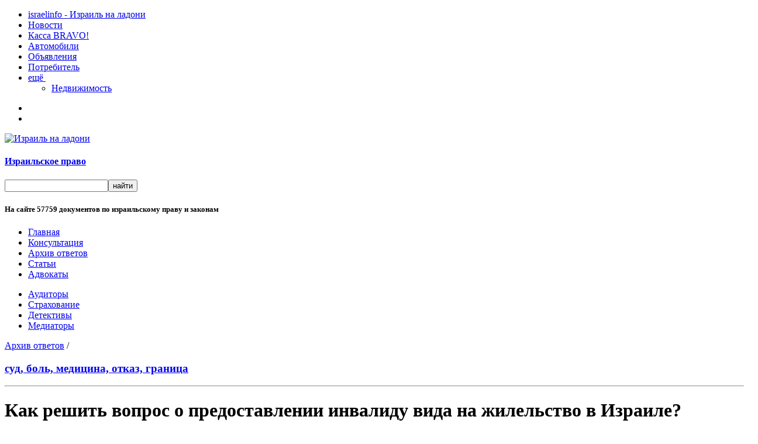

--- FILE ---
content_type: text/html
request_url: https://pravo.israelinfo.co.il/answers/vid/95333
body_size: 5344
content:




<!DOCTYPE html PUBLIC "-//W3C//DTD XHTML 1.0 Transitional//EN" "http://www.w3.org/TR/xhtml1/DTD/xhtml1-transitional.dtd" />
<html xmlns="http://www.w3.org/1999/xhtml">
<head>

  <!-- Google tag (gtag.js) -->
<script async src="https://www.googletagmanager.com/gtag/js?id=G-X92ENVVZXW"></script>
<script>
  window.dataLayer = window.dataLayer || [];
  function gtag(){dataLayer.push(arguments);}
  gtag('js', new Date());

  gtag('config', 'G-X92ENVVZXW');
</script>

<meta http-equiv="Content-Type" content="text/html; charset=windows-1251" />
<meta http-equiv="X-UA-Compatible" content="IE=edge">
<meta name="revisit-after" content="5 days" />
<meta name="classification" content="laws israel" />
<link rel="alternate" type="application/rss+xml" title="Юридические ответы по израильскому праву" href="http://israelinfo.co.il/xml/pravo_answers.xml" />
<link rel="alternate" type="application/rss+xml" title="Статьи по израильскому праву и законодательству" href="http://israelinfo.co.il/xml/pravo_articles.xml" />
<link rel="alternate" type="application/rss+xml" title="Новости израильского права" href="http://israelinfo.co.il/xml/pravo_news.xml" />
<title>Как решить вопрос о предоставлении инвалиду вида на жилельство в Израиле?</title>
<meta http-equiv="description" content="Как решить вопрос о предоставлении инвалиду вида на жилельство в Израиле?" />
<meta http-equiv="keywords" content="суд, боль, медицина, отказ, граница" />
<link href="/favicon.ico" type="image/x-icon" rel="shortcut icon" />





<script type="text/javascript" src="/javascript/overlib.js"></script>
<script type="text/javascript" src="/javascript/overlib_shadow.js"></script>

<script type="text/javascript" type="text/javascript" src="/javascript/jquery-1.5.2.min.js"></script>
<script type="text/javascript" type="text/javascript" src="/javascript/cookie.js"></script>
<script type="text/javascript" type="text/javascript" src="/javascript/tools.js"></script>
<script type="text/javascript" type="text/javascript" src="/javascript/search.js?v=1.0"></script>

<script type="text/javascript" type="text/javascript" src="/javascript/payconsultation.js"></script>
<script type="text/javascript" type="text/javascript" src="/javascript/subscribe.js"></script>

<style type="text/css">
@import url("/SSI/style.css");
@import url("/SSI/style_iinews.css");
</style>
<!--[if lte IE 7]>
<style type="text/css">
@import url("/SSI/styleIE67.css");
</style>
<![endif]-->
<!--[if IE 8]>
<style type="text/css">
@import url("/SSI/styleIE8.css");
</style>
<![endif]-->

<script async src="https://pagead2.googlesyndication.com/pagead/js/adsbygoogle.js"></script>
<script>
 (adsbygoogle = window.adsbygoogle || []).push({
  google_ad_client: "ca-pub-8161013823550670",
  enable_page_level_ads: true
 });
</script>
</head>

<body>

<script type="text/javascript">// var pageWidth = 980; // - define befor initialize max width of page</script>

<link rel="stylesheet" type="text/css" href="/include/iitoolbar/css/iitoolbar.css?v=4" />
<script type="text/javascript" src="/include/iitoolbar/javascript/iitoolbar.js?v=7"></script>




<div id="iiSieToolbar">
<ul id="iitb-left">
	<li id="iitb-mainLink"><a href="https://israelinfo.co.il">israelinfo - &#1048;&#1079;&#1088;&#1072;&#1080;&#1083;&#1100; &#1085;&#1072; &#1083;&#1072;&#1076;&#1086;&#1085;&#1080;</a></li>
<li><a href="https://news.israelinfo.co.il">&#1053;&#1086;&#1074;&#1086;&#1089;&#1090;&#1080;</a></li>
<li><a href="https://bravo.israelinfo.co.il">&#1050;&#1072;&#1089;&#1089;&#1072; BRAVO!</a></li>
<li><a href="https://doska.israelinfo.co.il/cars/">&#1040;&#1074;&#1090;&#1086;&#1084;&#1086;&#1073;&#1080;&#1083;&#1080;</a></li>

<li><a href="https://doska.israelinfo.co.il">&#1054;&#1073;&#1098;&#1103;&#1074;&#1083;&#1077;&#1085;&#1080;&#1103;</a></li>
<li><a href="https://potrebitel.israelinfo.co.il">&#1055;&#1086;&#1090;&#1088;&#1077;&#1073;&#1080;&#1090;&#1077;&#1083;&#1100;</a></li>
	<li><a href="javascript:" class="iitb-more">&#1077;&#1097;&#1105; <img src="/include/iitoolbar/images/arr_down.gif" width="5" height="3" /></a>
		<ul id="iitb-sub">
      <li><a href="https://doska.israelinfo.co.il/realty/">&#1053;&#1077;&#1076;&#1074;&#1080;&#1078;&#1080;&#1084;&#1086;&#1089;&#1090;&#1100;</a></li>
		</ul>
	</li>
</ul>
<ul id="iitb-right">
	<li class="iitb-date"></li>
	<li class="iitb-weath"><a href="javascript:" class="iitb-more"></a> <span class="iitb-load"></span><ul id="iitb-subweath"></ul></li>
</ul>
</div>




<div id="mainContainer">


<div class="topl fl"><a href="https://israelinfo.co.il/"><img src="/img/ii.gif" class="ii" alt="Израиль на ладони" /></a><h4 class="slogan di"><a href="/" class="sloganli">Израильское право</a></h4>
</div>

<div class="topr fr">
<form name="SearchFrm" id="SearchFrm" method="get" action="/s/" onsubmit="doSear(); return false;">
<input type="text" name="q" id="q" value="" class="search" /><input type="button" id="SearchBtn" value="найти" class="sub" title="поиск документов по израильскому праву" onclick="doSear();"/>
<h5 class="t11">На сайте <span class="b">57759</span> документов по израильскому праву и законам</h5>
</form>
</div>


<div class="navig">
<ul>
<li ><a href="/">Главная</a></li><!--
--><li ><a href="/consultation/">Консультация</a></li><!--
--><li class="active"><a href="/answers/">Архив ответов</a></li><!--
--><li ><a href="/articles/">Статьи</a></li><!--
--><li ><a href="/advocate/">Адвокаты</a></li>
</ul>
<ul class="sub-menu">
    <li><a href="/auditor/">Аудиторы</a></li>
    <li><a href="/agent/">Страхование</a></li>
    <li><a href="/detective/">Детективы</a></li>
    <li><a href="/negotiator/">Медиаторы</a></li>
</ul>
</div>




<div class="m5"></div>




<div id="left">


<span class="a12b"><a href="/answers/">Архив ответов</a></span> / <h3 class="a12b di"><a href="/answers/vid/">суд, боль, медицина, отказ, граница</a></h3>

<hr /><p class="p10"></p>

<div id="leftcent">

<h1 class="t150b">Как решить вопрос о предоставлении инвалиду вида на жилельство в Израиле?</h1>

<p class="p10"></p>
<span class="num">&#8470;95333</span>
<span class="num">08.07.24</span>
<noindex><img src="/img/print.gif" class="print" alt="" /><a href="?print" class="v8" target="_blank">для печати</a></noindex> 
<img src="/img/email.gif" class="email" alt="" /><a href="mailto:?subject=http://pravo.israelinfo.co.il/answers/vid/95333&body=Рекомендую прочитать этот вопрос http://pravo.israelinfo.co.il/answers/vid/95333" class="v8">отправить другу</a>

<img src="/img/papka.gif" class="papka" /><A href="javascript:void('0')" onclick="window.external.AddFavorite('http://pravo.israelinfo.co.il/answers/vid/95333', 'Как решить вопрос о предоставлении инвалиду вида на жилельство в Израиле?');" class="v8">в избранное</a>
<img src="/img/zak.gif" class="zak" /><a href="http://odnaknopka.ru/add/" onclick="window.open('http://odnaknopka.ru/add/?url='+encodeURIComponent(location.href)+'&title='+encodeURIComponent(document.title),'odnaknopka','scrollbars=yes,menubar=no,width=650,height=500,left='+(document.body.clientWidth/2-300)+',top='+(document.body.clientHeight/2-250)+',resizable=yes,toolbar=no,location=no,status=no');return false;" class="v8">закладки</a>
<img src="/img/html.gif" class="html" /><a href="javascript:void('0')" onclick="document.getElementById('html').style.display='none';document.getElementById('htmlon').style.display='inline';" id="html" class="ldot v8">ссылка</a>
<div id="htmlon" class="cb" style="display:none;">
<p class="p10"></p>
<div class="fr">
<a href="javascript:void('0')" onclick="document.getElementById('htmlon').style.display='none';document.getElementById('html').style.display='inline';" class="ldot v8">Закрыть[x]</a>
</div>
<textarea style="width:540px;" rows="4">
<a href="http://pravo.israelinfo.co.il/answers/vid/95333">Как решить вопрос о предоставлении инвалиду вида на жилельство в Израиле?</a>
</textarea>
</div>





<p>
<span class="ital">Вопрос</span><br />
10 лет назад российский турист в&nbsp;Израиле попал в&nbsp;аварию, вследствие чего получил тяжёлые травмы. Все 10 лет он находится в&nbsp;Израиле в&nbsp;медицинском учреждении на аппаратах жизнеобеспечения. Был суд, он получил &laquo;пицуим&raquo;, из которого он оплачивает содержание в&nbsp;медицинском учреждении. После суда, не зная языка, он подписал (ртом, так как всё тело парализовано) обязательство, что в&nbsp;течение 3 месяцев он покинет страну. Покинуть страну он физически не может. В России подавались документы для опредения, какое медицинское учреждение может принять его. Есть 5 письменных отказов от московских больниц, что его содержать не смогут. За него подавали прошение в&nbsp;суд о&nbsp;выдаче ему вида на жительство в&nbsp;Израиле, ему отказали. Денег на оплату больницы у&nbsp;него осталось на год.<br>1. Что будет, когда закончатся средства к&nbsp;оплате?<br>2. Как и к&nbsp;кому можно обратиться для рассмотрения вопроса о&nbsp;предоставлении ему вида на жительство в&nbsp;Израиле?<br>3. Его жена не посещала его с&nbsp;начала эпидемии коронавируса, потом начались российско-украинские события. В этом году жена приехала к&nbsp;нему, но в&nbsp;аэропорту её не впустили в&nbsp;страну. Она рассказала цель приезда и&nbsp;предоставила документы о&nbsp;том, что муж 10 лет находится в&nbsp;больнице на искусственном поддержании жизни. Во въезде в&nbsp;Израиль ей отказали, мотивируя тем, что у ее мужа просрочен паспорт. Ее депортировали. Правомерны ли действия пограничников?
</p>


<p>
<span class="ital">Ответ</span><br />
1. Его могут выселить из медицинского учреждения. <br>2. По вопросу предоставления этому человеку вида на жительство в&nbsp;Израиле можно обратиться в&nbsp;МВД Израиля. <br>3. Действия пограничников правомерны.
</p>

<div class="podpis">
<a href="/advocate/baksansky/"><img src="/advocate/baksansky/90.jpg" class="img90" alt="Адвокат— нотариус  Дмитрий Баксанский" />
Адвокат <strong>Дмитрий Баксанский</strong></a>
<p class="p2"></p>
Лицензия № 30059<br />
г. Ришон ле-Цион, ул. Эйн Акоре 10 , этаж 1ый, мигдаль айовель  
<br />тел: 03-9563676. 
<br />моб.тел: 0504-662165
<p class="p0 cb"></p>
</div>
  



<p></p>



 <div class="m10"><hr class="hrd" /></div>
<a href="/subscribe/">Подпишитесь на рассылку Израильского права</a> и получайте новые юридические вопросы и ответы на электронную почту.


<hr class="hrd" />
<div class="v8 p10">
<img alt="Выделите орфографическую ошибку мышью и нажмите Ctrl+Enter" src="/include/javascript/orphus/orphus.gif" style="border:1px solid #ccc;height:13px;width:100px;float:right;" /> Заметили ошибку в тексте? Выделите текст мышью и нажмите Ctrl+Enter
</div>
</div>

<p></p>

<div id="leftcent">

<span class="a12b">Поиск на сайте</span>
<p class="p10"></p>
<form name="SearchFrm1" id="SearchFrm1" method="post" action="/cgi-bin/pravo/text_search.cgi">
<input type="hidden" name="SectionID" id="SectionID" value="75">
<input type="text" name="q1" id="q1" value="Как решить вопрос о предоставлении инвалиду вида на жилельство в Израиле?" class="search1" onFocus="ChangeFocus2(1);" onBlur="ChangeFocus2(0);" /><input type="button" name="SearchBtn1" id="SearchBtn1" value="найти" class="sub" title="поиск документов по израильскому праву" onclick="SearchDocs1();"  />
</form>

<div class="m10"><hr class="hrd" /></div>




<span class="a12b">Новые ответы в разделе</span>
<p class="p15"></p>




<span class="num">&#8470;95174</span>
<h3 class="t100 di"><a href="/answers/vid/95174">Каков порядок предоставления статуса одинокого престарелого родителя?</a></h3>
<p class="p15"></p>





<span class="num">&#8470;95085</span>
<h3 class="t100 di"><a href="/answers/vid/95085">Есть ли у&nbsp;моей мамы право на получение &laquo;теудат маавар&raquo;?</a></h3>
<p class="p15"></p>





<span class="num">&#8470;95067</span> 
<h3 class="t100 di"><a href="/answers/vid/95067">С какого момента моя жена является жителем Израиля?</a></h3>
<p class="p15"></p>





<span class="num">&#8470;94557</span>
<h3 class="t100 di"><a href="/answers/vid/94557">Можно ли выехать из Израиля, если подана просьба об изменении статуса?</a></h3>
<p class="p15"></p>





<span class="num">&#8470;94476</span>
<h3 class="t100 di"><a href="/answers/vid/94476">Сколько времени займет рассмотрение дела о&nbsp;предоставлении статуса &laquo;оре кашиш&raquo;?</a></h3>
<p class="p15"></p>



<h4 class="t100"><a href="/answers/vid/">Архив ответов «Вопросы гражданства - Вид на жительство»</a></h4>
<br /><a href="javascript:history.back(1)">Вернуться назад</a>



<div class="m10"><hr class="hrd" /></div>

<span class="a12b">Появились вопросы?</span>
<p class="p5">
<img src="/img/add.gif" class="add fl" /> Задайте свой вопрос на <a href="/consultation/">консультации он-лайн</a> по теме &laquo;суд, боль, медицина, отказ, граница&raquo;
</p>
</div>


</div>


<div id="right">



<!--if expr="$DOCUMENT_URI!=/articles\/index|answers\/|answers\/index/"-->
<!--include virtual="/SSI/banner300.html"-->
<!--p></p-->

<div class="ramkasub t95">
<h4 class="a12b" title="Новые статьи, юридические ответы, законы и новости израильского права по почте"><a href="/subscribe/">Почтовая рассылка</a></h4> 
<p class="p5">Свежая информация о новых законах, статьях по праву и юридических ответах, по электронной почте, два раза в неделю.
<br />Рассылку получает <span class="b">21541</span> подписчиков.
</p>

<input type="hidden" name="charset" value="win" />
<input type="hidden" name="mode" value='html' />
<p class="p5">
<input type="text" name="Email" size="32" id="subsEmail"  onfocus="this.value=''; return true" value="Ваш e-mail" /><input class="subs" type="button" onClick="doSubscribe();" value=" ввод " />
</p>
<p class="p2">
<input type="radio" name="Action" value="1" checked id="1" onclick="ChooseAction(1);"/> <label for="1">подписаться</label>
&nbsp;&nbsp;<input type="radio" name="Action" value="2" id="2"  onclick="ChooseAction(2);"/> <label for="2">отказаться</label>
</p>
<div id="ErrorSubscribe" style="display:none;margin-top:5px"></div>
</div>

<p></p>
</div>


</div>


<div class="m10 cb"><hr /></div>



<div class="menubottom">

<a href="/">Pravo.IsraelInfo.co.il</a> &#151; <h3 class="t100 di"><a href="https://pravo.israelinfo.co.il/">Израильское право и законодательство</a></h3> &nbsp;&copy; 2000&nbsp;&#151; 2026

<p class="p5">
    <b>Разработчик и владелец InterLink Info Ltd</b><br>
    PB 242, Netanya 4210201, Company number 512805862
</p>

<p class="p10">
<a href="/info/">Связь с Издательством</a> | <a href="/info/use_conditions_of_material">Условия использования информации сайта</a> | <a href="/info/business_offer" class="red">Реклама на сайте</a>  | <a href="https://israelinfo.co.il/xml/#pravo"><img src="/img/rss.gif" class="imgrss" />RSS ленты</a> | <a href="https://orphus.ru" id="orphus" target="_blank"><img alt="Система Orphus" src="/javascript/orphus/orphus.gif" style="height:13px;width:100px;margin:0 2px -3px 0;border:0;" /></a><script type="text/javascript">var orphus_service=2;</script><script type="text/javascript" src="/javascript/orphus/orphus.js"></script>
</p>

<p class="p5">Любое использование информации сайта допускается только с письменного согласия Издательства.</p>




















</div>
</div>

</body>
</html>



--- FILE ---
content_type: text/html; charset=utf-8
request_url: https://www.google.com/recaptcha/api2/aframe
body_size: 265
content:
<!DOCTYPE HTML><html><head><meta http-equiv="content-type" content="text/html; charset=UTF-8"></head><body><script nonce="09gtm8rq7idbXG2sEbJ30Q">/** Anti-fraud and anti-abuse applications only. See google.com/recaptcha */ try{var clients={'sodar':'https://pagead2.googlesyndication.com/pagead/sodar?'};window.addEventListener("message",function(a){try{if(a.source===window.parent){var b=JSON.parse(a.data);var c=clients[b['id']];if(c){var d=document.createElement('img');d.src=c+b['params']+'&rc='+(localStorage.getItem("rc::a")?sessionStorage.getItem("rc::b"):"");window.document.body.appendChild(d);sessionStorage.setItem("rc::e",parseInt(sessionStorage.getItem("rc::e")||0)+1);localStorage.setItem("rc::h",'1768970999353');}}}catch(b){}});window.parent.postMessage("_grecaptcha_ready", "*");}catch(b){}</script></body></html>